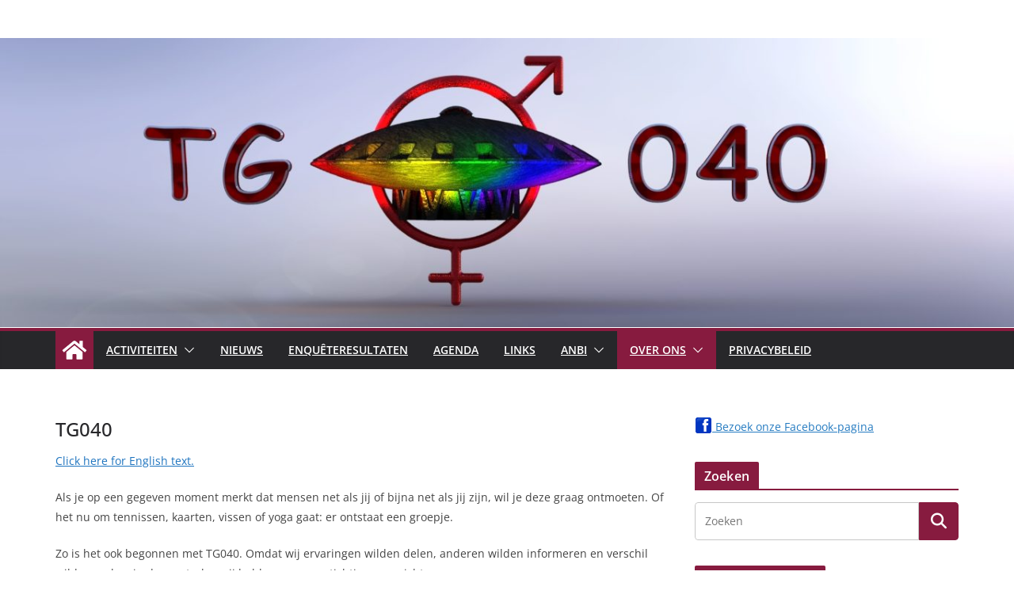

--- FILE ---
content_type: text/html; charset=utf-8
request_url: https://www.google.com/recaptcha/api2/anchor?ar=1&k=6LfJHn4UAAAAAGeK5mqlpSxZgK4WS1_e0Vdw1zNz&co=aHR0cHM6Ly93d3cudGcwNDAubmw6NDQz&hl=en&v=N67nZn4AqZkNcbeMu4prBgzg&size=compact&anchor-ms=20000&execute-ms=30000&cb=46nhf2uogkie
body_size: 49447
content:
<!DOCTYPE HTML><html dir="ltr" lang="en"><head><meta http-equiv="Content-Type" content="text/html; charset=UTF-8">
<meta http-equiv="X-UA-Compatible" content="IE=edge">
<title>reCAPTCHA</title>
<style type="text/css">
/* cyrillic-ext */
@font-face {
  font-family: 'Roboto';
  font-style: normal;
  font-weight: 400;
  font-stretch: 100%;
  src: url(//fonts.gstatic.com/s/roboto/v48/KFO7CnqEu92Fr1ME7kSn66aGLdTylUAMa3GUBHMdazTgWw.woff2) format('woff2');
  unicode-range: U+0460-052F, U+1C80-1C8A, U+20B4, U+2DE0-2DFF, U+A640-A69F, U+FE2E-FE2F;
}
/* cyrillic */
@font-face {
  font-family: 'Roboto';
  font-style: normal;
  font-weight: 400;
  font-stretch: 100%;
  src: url(//fonts.gstatic.com/s/roboto/v48/KFO7CnqEu92Fr1ME7kSn66aGLdTylUAMa3iUBHMdazTgWw.woff2) format('woff2');
  unicode-range: U+0301, U+0400-045F, U+0490-0491, U+04B0-04B1, U+2116;
}
/* greek-ext */
@font-face {
  font-family: 'Roboto';
  font-style: normal;
  font-weight: 400;
  font-stretch: 100%;
  src: url(//fonts.gstatic.com/s/roboto/v48/KFO7CnqEu92Fr1ME7kSn66aGLdTylUAMa3CUBHMdazTgWw.woff2) format('woff2');
  unicode-range: U+1F00-1FFF;
}
/* greek */
@font-face {
  font-family: 'Roboto';
  font-style: normal;
  font-weight: 400;
  font-stretch: 100%;
  src: url(//fonts.gstatic.com/s/roboto/v48/KFO7CnqEu92Fr1ME7kSn66aGLdTylUAMa3-UBHMdazTgWw.woff2) format('woff2');
  unicode-range: U+0370-0377, U+037A-037F, U+0384-038A, U+038C, U+038E-03A1, U+03A3-03FF;
}
/* math */
@font-face {
  font-family: 'Roboto';
  font-style: normal;
  font-weight: 400;
  font-stretch: 100%;
  src: url(//fonts.gstatic.com/s/roboto/v48/KFO7CnqEu92Fr1ME7kSn66aGLdTylUAMawCUBHMdazTgWw.woff2) format('woff2');
  unicode-range: U+0302-0303, U+0305, U+0307-0308, U+0310, U+0312, U+0315, U+031A, U+0326-0327, U+032C, U+032F-0330, U+0332-0333, U+0338, U+033A, U+0346, U+034D, U+0391-03A1, U+03A3-03A9, U+03B1-03C9, U+03D1, U+03D5-03D6, U+03F0-03F1, U+03F4-03F5, U+2016-2017, U+2034-2038, U+203C, U+2040, U+2043, U+2047, U+2050, U+2057, U+205F, U+2070-2071, U+2074-208E, U+2090-209C, U+20D0-20DC, U+20E1, U+20E5-20EF, U+2100-2112, U+2114-2115, U+2117-2121, U+2123-214F, U+2190, U+2192, U+2194-21AE, U+21B0-21E5, U+21F1-21F2, U+21F4-2211, U+2213-2214, U+2216-22FF, U+2308-230B, U+2310, U+2319, U+231C-2321, U+2336-237A, U+237C, U+2395, U+239B-23B7, U+23D0, U+23DC-23E1, U+2474-2475, U+25AF, U+25B3, U+25B7, U+25BD, U+25C1, U+25CA, U+25CC, U+25FB, U+266D-266F, U+27C0-27FF, U+2900-2AFF, U+2B0E-2B11, U+2B30-2B4C, U+2BFE, U+3030, U+FF5B, U+FF5D, U+1D400-1D7FF, U+1EE00-1EEFF;
}
/* symbols */
@font-face {
  font-family: 'Roboto';
  font-style: normal;
  font-weight: 400;
  font-stretch: 100%;
  src: url(//fonts.gstatic.com/s/roboto/v48/KFO7CnqEu92Fr1ME7kSn66aGLdTylUAMaxKUBHMdazTgWw.woff2) format('woff2');
  unicode-range: U+0001-000C, U+000E-001F, U+007F-009F, U+20DD-20E0, U+20E2-20E4, U+2150-218F, U+2190, U+2192, U+2194-2199, U+21AF, U+21E6-21F0, U+21F3, U+2218-2219, U+2299, U+22C4-22C6, U+2300-243F, U+2440-244A, U+2460-24FF, U+25A0-27BF, U+2800-28FF, U+2921-2922, U+2981, U+29BF, U+29EB, U+2B00-2BFF, U+4DC0-4DFF, U+FFF9-FFFB, U+10140-1018E, U+10190-1019C, U+101A0, U+101D0-101FD, U+102E0-102FB, U+10E60-10E7E, U+1D2C0-1D2D3, U+1D2E0-1D37F, U+1F000-1F0FF, U+1F100-1F1AD, U+1F1E6-1F1FF, U+1F30D-1F30F, U+1F315, U+1F31C, U+1F31E, U+1F320-1F32C, U+1F336, U+1F378, U+1F37D, U+1F382, U+1F393-1F39F, U+1F3A7-1F3A8, U+1F3AC-1F3AF, U+1F3C2, U+1F3C4-1F3C6, U+1F3CA-1F3CE, U+1F3D4-1F3E0, U+1F3ED, U+1F3F1-1F3F3, U+1F3F5-1F3F7, U+1F408, U+1F415, U+1F41F, U+1F426, U+1F43F, U+1F441-1F442, U+1F444, U+1F446-1F449, U+1F44C-1F44E, U+1F453, U+1F46A, U+1F47D, U+1F4A3, U+1F4B0, U+1F4B3, U+1F4B9, U+1F4BB, U+1F4BF, U+1F4C8-1F4CB, U+1F4D6, U+1F4DA, U+1F4DF, U+1F4E3-1F4E6, U+1F4EA-1F4ED, U+1F4F7, U+1F4F9-1F4FB, U+1F4FD-1F4FE, U+1F503, U+1F507-1F50B, U+1F50D, U+1F512-1F513, U+1F53E-1F54A, U+1F54F-1F5FA, U+1F610, U+1F650-1F67F, U+1F687, U+1F68D, U+1F691, U+1F694, U+1F698, U+1F6AD, U+1F6B2, U+1F6B9-1F6BA, U+1F6BC, U+1F6C6-1F6CF, U+1F6D3-1F6D7, U+1F6E0-1F6EA, U+1F6F0-1F6F3, U+1F6F7-1F6FC, U+1F700-1F7FF, U+1F800-1F80B, U+1F810-1F847, U+1F850-1F859, U+1F860-1F887, U+1F890-1F8AD, U+1F8B0-1F8BB, U+1F8C0-1F8C1, U+1F900-1F90B, U+1F93B, U+1F946, U+1F984, U+1F996, U+1F9E9, U+1FA00-1FA6F, U+1FA70-1FA7C, U+1FA80-1FA89, U+1FA8F-1FAC6, U+1FACE-1FADC, U+1FADF-1FAE9, U+1FAF0-1FAF8, U+1FB00-1FBFF;
}
/* vietnamese */
@font-face {
  font-family: 'Roboto';
  font-style: normal;
  font-weight: 400;
  font-stretch: 100%;
  src: url(//fonts.gstatic.com/s/roboto/v48/KFO7CnqEu92Fr1ME7kSn66aGLdTylUAMa3OUBHMdazTgWw.woff2) format('woff2');
  unicode-range: U+0102-0103, U+0110-0111, U+0128-0129, U+0168-0169, U+01A0-01A1, U+01AF-01B0, U+0300-0301, U+0303-0304, U+0308-0309, U+0323, U+0329, U+1EA0-1EF9, U+20AB;
}
/* latin-ext */
@font-face {
  font-family: 'Roboto';
  font-style: normal;
  font-weight: 400;
  font-stretch: 100%;
  src: url(//fonts.gstatic.com/s/roboto/v48/KFO7CnqEu92Fr1ME7kSn66aGLdTylUAMa3KUBHMdazTgWw.woff2) format('woff2');
  unicode-range: U+0100-02BA, U+02BD-02C5, U+02C7-02CC, U+02CE-02D7, U+02DD-02FF, U+0304, U+0308, U+0329, U+1D00-1DBF, U+1E00-1E9F, U+1EF2-1EFF, U+2020, U+20A0-20AB, U+20AD-20C0, U+2113, U+2C60-2C7F, U+A720-A7FF;
}
/* latin */
@font-face {
  font-family: 'Roboto';
  font-style: normal;
  font-weight: 400;
  font-stretch: 100%;
  src: url(//fonts.gstatic.com/s/roboto/v48/KFO7CnqEu92Fr1ME7kSn66aGLdTylUAMa3yUBHMdazQ.woff2) format('woff2');
  unicode-range: U+0000-00FF, U+0131, U+0152-0153, U+02BB-02BC, U+02C6, U+02DA, U+02DC, U+0304, U+0308, U+0329, U+2000-206F, U+20AC, U+2122, U+2191, U+2193, U+2212, U+2215, U+FEFF, U+FFFD;
}
/* cyrillic-ext */
@font-face {
  font-family: 'Roboto';
  font-style: normal;
  font-weight: 500;
  font-stretch: 100%;
  src: url(//fonts.gstatic.com/s/roboto/v48/KFO7CnqEu92Fr1ME7kSn66aGLdTylUAMa3GUBHMdazTgWw.woff2) format('woff2');
  unicode-range: U+0460-052F, U+1C80-1C8A, U+20B4, U+2DE0-2DFF, U+A640-A69F, U+FE2E-FE2F;
}
/* cyrillic */
@font-face {
  font-family: 'Roboto';
  font-style: normal;
  font-weight: 500;
  font-stretch: 100%;
  src: url(//fonts.gstatic.com/s/roboto/v48/KFO7CnqEu92Fr1ME7kSn66aGLdTylUAMa3iUBHMdazTgWw.woff2) format('woff2');
  unicode-range: U+0301, U+0400-045F, U+0490-0491, U+04B0-04B1, U+2116;
}
/* greek-ext */
@font-face {
  font-family: 'Roboto';
  font-style: normal;
  font-weight: 500;
  font-stretch: 100%;
  src: url(//fonts.gstatic.com/s/roboto/v48/KFO7CnqEu92Fr1ME7kSn66aGLdTylUAMa3CUBHMdazTgWw.woff2) format('woff2');
  unicode-range: U+1F00-1FFF;
}
/* greek */
@font-face {
  font-family: 'Roboto';
  font-style: normal;
  font-weight: 500;
  font-stretch: 100%;
  src: url(//fonts.gstatic.com/s/roboto/v48/KFO7CnqEu92Fr1ME7kSn66aGLdTylUAMa3-UBHMdazTgWw.woff2) format('woff2');
  unicode-range: U+0370-0377, U+037A-037F, U+0384-038A, U+038C, U+038E-03A1, U+03A3-03FF;
}
/* math */
@font-face {
  font-family: 'Roboto';
  font-style: normal;
  font-weight: 500;
  font-stretch: 100%;
  src: url(//fonts.gstatic.com/s/roboto/v48/KFO7CnqEu92Fr1ME7kSn66aGLdTylUAMawCUBHMdazTgWw.woff2) format('woff2');
  unicode-range: U+0302-0303, U+0305, U+0307-0308, U+0310, U+0312, U+0315, U+031A, U+0326-0327, U+032C, U+032F-0330, U+0332-0333, U+0338, U+033A, U+0346, U+034D, U+0391-03A1, U+03A3-03A9, U+03B1-03C9, U+03D1, U+03D5-03D6, U+03F0-03F1, U+03F4-03F5, U+2016-2017, U+2034-2038, U+203C, U+2040, U+2043, U+2047, U+2050, U+2057, U+205F, U+2070-2071, U+2074-208E, U+2090-209C, U+20D0-20DC, U+20E1, U+20E5-20EF, U+2100-2112, U+2114-2115, U+2117-2121, U+2123-214F, U+2190, U+2192, U+2194-21AE, U+21B0-21E5, U+21F1-21F2, U+21F4-2211, U+2213-2214, U+2216-22FF, U+2308-230B, U+2310, U+2319, U+231C-2321, U+2336-237A, U+237C, U+2395, U+239B-23B7, U+23D0, U+23DC-23E1, U+2474-2475, U+25AF, U+25B3, U+25B7, U+25BD, U+25C1, U+25CA, U+25CC, U+25FB, U+266D-266F, U+27C0-27FF, U+2900-2AFF, U+2B0E-2B11, U+2B30-2B4C, U+2BFE, U+3030, U+FF5B, U+FF5D, U+1D400-1D7FF, U+1EE00-1EEFF;
}
/* symbols */
@font-face {
  font-family: 'Roboto';
  font-style: normal;
  font-weight: 500;
  font-stretch: 100%;
  src: url(//fonts.gstatic.com/s/roboto/v48/KFO7CnqEu92Fr1ME7kSn66aGLdTylUAMaxKUBHMdazTgWw.woff2) format('woff2');
  unicode-range: U+0001-000C, U+000E-001F, U+007F-009F, U+20DD-20E0, U+20E2-20E4, U+2150-218F, U+2190, U+2192, U+2194-2199, U+21AF, U+21E6-21F0, U+21F3, U+2218-2219, U+2299, U+22C4-22C6, U+2300-243F, U+2440-244A, U+2460-24FF, U+25A0-27BF, U+2800-28FF, U+2921-2922, U+2981, U+29BF, U+29EB, U+2B00-2BFF, U+4DC0-4DFF, U+FFF9-FFFB, U+10140-1018E, U+10190-1019C, U+101A0, U+101D0-101FD, U+102E0-102FB, U+10E60-10E7E, U+1D2C0-1D2D3, U+1D2E0-1D37F, U+1F000-1F0FF, U+1F100-1F1AD, U+1F1E6-1F1FF, U+1F30D-1F30F, U+1F315, U+1F31C, U+1F31E, U+1F320-1F32C, U+1F336, U+1F378, U+1F37D, U+1F382, U+1F393-1F39F, U+1F3A7-1F3A8, U+1F3AC-1F3AF, U+1F3C2, U+1F3C4-1F3C6, U+1F3CA-1F3CE, U+1F3D4-1F3E0, U+1F3ED, U+1F3F1-1F3F3, U+1F3F5-1F3F7, U+1F408, U+1F415, U+1F41F, U+1F426, U+1F43F, U+1F441-1F442, U+1F444, U+1F446-1F449, U+1F44C-1F44E, U+1F453, U+1F46A, U+1F47D, U+1F4A3, U+1F4B0, U+1F4B3, U+1F4B9, U+1F4BB, U+1F4BF, U+1F4C8-1F4CB, U+1F4D6, U+1F4DA, U+1F4DF, U+1F4E3-1F4E6, U+1F4EA-1F4ED, U+1F4F7, U+1F4F9-1F4FB, U+1F4FD-1F4FE, U+1F503, U+1F507-1F50B, U+1F50D, U+1F512-1F513, U+1F53E-1F54A, U+1F54F-1F5FA, U+1F610, U+1F650-1F67F, U+1F687, U+1F68D, U+1F691, U+1F694, U+1F698, U+1F6AD, U+1F6B2, U+1F6B9-1F6BA, U+1F6BC, U+1F6C6-1F6CF, U+1F6D3-1F6D7, U+1F6E0-1F6EA, U+1F6F0-1F6F3, U+1F6F7-1F6FC, U+1F700-1F7FF, U+1F800-1F80B, U+1F810-1F847, U+1F850-1F859, U+1F860-1F887, U+1F890-1F8AD, U+1F8B0-1F8BB, U+1F8C0-1F8C1, U+1F900-1F90B, U+1F93B, U+1F946, U+1F984, U+1F996, U+1F9E9, U+1FA00-1FA6F, U+1FA70-1FA7C, U+1FA80-1FA89, U+1FA8F-1FAC6, U+1FACE-1FADC, U+1FADF-1FAE9, U+1FAF0-1FAF8, U+1FB00-1FBFF;
}
/* vietnamese */
@font-face {
  font-family: 'Roboto';
  font-style: normal;
  font-weight: 500;
  font-stretch: 100%;
  src: url(//fonts.gstatic.com/s/roboto/v48/KFO7CnqEu92Fr1ME7kSn66aGLdTylUAMa3OUBHMdazTgWw.woff2) format('woff2');
  unicode-range: U+0102-0103, U+0110-0111, U+0128-0129, U+0168-0169, U+01A0-01A1, U+01AF-01B0, U+0300-0301, U+0303-0304, U+0308-0309, U+0323, U+0329, U+1EA0-1EF9, U+20AB;
}
/* latin-ext */
@font-face {
  font-family: 'Roboto';
  font-style: normal;
  font-weight: 500;
  font-stretch: 100%;
  src: url(//fonts.gstatic.com/s/roboto/v48/KFO7CnqEu92Fr1ME7kSn66aGLdTylUAMa3KUBHMdazTgWw.woff2) format('woff2');
  unicode-range: U+0100-02BA, U+02BD-02C5, U+02C7-02CC, U+02CE-02D7, U+02DD-02FF, U+0304, U+0308, U+0329, U+1D00-1DBF, U+1E00-1E9F, U+1EF2-1EFF, U+2020, U+20A0-20AB, U+20AD-20C0, U+2113, U+2C60-2C7F, U+A720-A7FF;
}
/* latin */
@font-face {
  font-family: 'Roboto';
  font-style: normal;
  font-weight: 500;
  font-stretch: 100%;
  src: url(//fonts.gstatic.com/s/roboto/v48/KFO7CnqEu92Fr1ME7kSn66aGLdTylUAMa3yUBHMdazQ.woff2) format('woff2');
  unicode-range: U+0000-00FF, U+0131, U+0152-0153, U+02BB-02BC, U+02C6, U+02DA, U+02DC, U+0304, U+0308, U+0329, U+2000-206F, U+20AC, U+2122, U+2191, U+2193, U+2212, U+2215, U+FEFF, U+FFFD;
}
/* cyrillic-ext */
@font-face {
  font-family: 'Roboto';
  font-style: normal;
  font-weight: 900;
  font-stretch: 100%;
  src: url(//fonts.gstatic.com/s/roboto/v48/KFO7CnqEu92Fr1ME7kSn66aGLdTylUAMa3GUBHMdazTgWw.woff2) format('woff2');
  unicode-range: U+0460-052F, U+1C80-1C8A, U+20B4, U+2DE0-2DFF, U+A640-A69F, U+FE2E-FE2F;
}
/* cyrillic */
@font-face {
  font-family: 'Roboto';
  font-style: normal;
  font-weight: 900;
  font-stretch: 100%;
  src: url(//fonts.gstatic.com/s/roboto/v48/KFO7CnqEu92Fr1ME7kSn66aGLdTylUAMa3iUBHMdazTgWw.woff2) format('woff2');
  unicode-range: U+0301, U+0400-045F, U+0490-0491, U+04B0-04B1, U+2116;
}
/* greek-ext */
@font-face {
  font-family: 'Roboto';
  font-style: normal;
  font-weight: 900;
  font-stretch: 100%;
  src: url(//fonts.gstatic.com/s/roboto/v48/KFO7CnqEu92Fr1ME7kSn66aGLdTylUAMa3CUBHMdazTgWw.woff2) format('woff2');
  unicode-range: U+1F00-1FFF;
}
/* greek */
@font-face {
  font-family: 'Roboto';
  font-style: normal;
  font-weight: 900;
  font-stretch: 100%;
  src: url(//fonts.gstatic.com/s/roboto/v48/KFO7CnqEu92Fr1ME7kSn66aGLdTylUAMa3-UBHMdazTgWw.woff2) format('woff2');
  unicode-range: U+0370-0377, U+037A-037F, U+0384-038A, U+038C, U+038E-03A1, U+03A3-03FF;
}
/* math */
@font-face {
  font-family: 'Roboto';
  font-style: normal;
  font-weight: 900;
  font-stretch: 100%;
  src: url(//fonts.gstatic.com/s/roboto/v48/KFO7CnqEu92Fr1ME7kSn66aGLdTylUAMawCUBHMdazTgWw.woff2) format('woff2');
  unicode-range: U+0302-0303, U+0305, U+0307-0308, U+0310, U+0312, U+0315, U+031A, U+0326-0327, U+032C, U+032F-0330, U+0332-0333, U+0338, U+033A, U+0346, U+034D, U+0391-03A1, U+03A3-03A9, U+03B1-03C9, U+03D1, U+03D5-03D6, U+03F0-03F1, U+03F4-03F5, U+2016-2017, U+2034-2038, U+203C, U+2040, U+2043, U+2047, U+2050, U+2057, U+205F, U+2070-2071, U+2074-208E, U+2090-209C, U+20D0-20DC, U+20E1, U+20E5-20EF, U+2100-2112, U+2114-2115, U+2117-2121, U+2123-214F, U+2190, U+2192, U+2194-21AE, U+21B0-21E5, U+21F1-21F2, U+21F4-2211, U+2213-2214, U+2216-22FF, U+2308-230B, U+2310, U+2319, U+231C-2321, U+2336-237A, U+237C, U+2395, U+239B-23B7, U+23D0, U+23DC-23E1, U+2474-2475, U+25AF, U+25B3, U+25B7, U+25BD, U+25C1, U+25CA, U+25CC, U+25FB, U+266D-266F, U+27C0-27FF, U+2900-2AFF, U+2B0E-2B11, U+2B30-2B4C, U+2BFE, U+3030, U+FF5B, U+FF5D, U+1D400-1D7FF, U+1EE00-1EEFF;
}
/* symbols */
@font-face {
  font-family: 'Roboto';
  font-style: normal;
  font-weight: 900;
  font-stretch: 100%;
  src: url(//fonts.gstatic.com/s/roboto/v48/KFO7CnqEu92Fr1ME7kSn66aGLdTylUAMaxKUBHMdazTgWw.woff2) format('woff2');
  unicode-range: U+0001-000C, U+000E-001F, U+007F-009F, U+20DD-20E0, U+20E2-20E4, U+2150-218F, U+2190, U+2192, U+2194-2199, U+21AF, U+21E6-21F0, U+21F3, U+2218-2219, U+2299, U+22C4-22C6, U+2300-243F, U+2440-244A, U+2460-24FF, U+25A0-27BF, U+2800-28FF, U+2921-2922, U+2981, U+29BF, U+29EB, U+2B00-2BFF, U+4DC0-4DFF, U+FFF9-FFFB, U+10140-1018E, U+10190-1019C, U+101A0, U+101D0-101FD, U+102E0-102FB, U+10E60-10E7E, U+1D2C0-1D2D3, U+1D2E0-1D37F, U+1F000-1F0FF, U+1F100-1F1AD, U+1F1E6-1F1FF, U+1F30D-1F30F, U+1F315, U+1F31C, U+1F31E, U+1F320-1F32C, U+1F336, U+1F378, U+1F37D, U+1F382, U+1F393-1F39F, U+1F3A7-1F3A8, U+1F3AC-1F3AF, U+1F3C2, U+1F3C4-1F3C6, U+1F3CA-1F3CE, U+1F3D4-1F3E0, U+1F3ED, U+1F3F1-1F3F3, U+1F3F5-1F3F7, U+1F408, U+1F415, U+1F41F, U+1F426, U+1F43F, U+1F441-1F442, U+1F444, U+1F446-1F449, U+1F44C-1F44E, U+1F453, U+1F46A, U+1F47D, U+1F4A3, U+1F4B0, U+1F4B3, U+1F4B9, U+1F4BB, U+1F4BF, U+1F4C8-1F4CB, U+1F4D6, U+1F4DA, U+1F4DF, U+1F4E3-1F4E6, U+1F4EA-1F4ED, U+1F4F7, U+1F4F9-1F4FB, U+1F4FD-1F4FE, U+1F503, U+1F507-1F50B, U+1F50D, U+1F512-1F513, U+1F53E-1F54A, U+1F54F-1F5FA, U+1F610, U+1F650-1F67F, U+1F687, U+1F68D, U+1F691, U+1F694, U+1F698, U+1F6AD, U+1F6B2, U+1F6B9-1F6BA, U+1F6BC, U+1F6C6-1F6CF, U+1F6D3-1F6D7, U+1F6E0-1F6EA, U+1F6F0-1F6F3, U+1F6F7-1F6FC, U+1F700-1F7FF, U+1F800-1F80B, U+1F810-1F847, U+1F850-1F859, U+1F860-1F887, U+1F890-1F8AD, U+1F8B0-1F8BB, U+1F8C0-1F8C1, U+1F900-1F90B, U+1F93B, U+1F946, U+1F984, U+1F996, U+1F9E9, U+1FA00-1FA6F, U+1FA70-1FA7C, U+1FA80-1FA89, U+1FA8F-1FAC6, U+1FACE-1FADC, U+1FADF-1FAE9, U+1FAF0-1FAF8, U+1FB00-1FBFF;
}
/* vietnamese */
@font-face {
  font-family: 'Roboto';
  font-style: normal;
  font-weight: 900;
  font-stretch: 100%;
  src: url(//fonts.gstatic.com/s/roboto/v48/KFO7CnqEu92Fr1ME7kSn66aGLdTylUAMa3OUBHMdazTgWw.woff2) format('woff2');
  unicode-range: U+0102-0103, U+0110-0111, U+0128-0129, U+0168-0169, U+01A0-01A1, U+01AF-01B0, U+0300-0301, U+0303-0304, U+0308-0309, U+0323, U+0329, U+1EA0-1EF9, U+20AB;
}
/* latin-ext */
@font-face {
  font-family: 'Roboto';
  font-style: normal;
  font-weight: 900;
  font-stretch: 100%;
  src: url(//fonts.gstatic.com/s/roboto/v48/KFO7CnqEu92Fr1ME7kSn66aGLdTylUAMa3KUBHMdazTgWw.woff2) format('woff2');
  unicode-range: U+0100-02BA, U+02BD-02C5, U+02C7-02CC, U+02CE-02D7, U+02DD-02FF, U+0304, U+0308, U+0329, U+1D00-1DBF, U+1E00-1E9F, U+1EF2-1EFF, U+2020, U+20A0-20AB, U+20AD-20C0, U+2113, U+2C60-2C7F, U+A720-A7FF;
}
/* latin */
@font-face {
  font-family: 'Roboto';
  font-style: normal;
  font-weight: 900;
  font-stretch: 100%;
  src: url(//fonts.gstatic.com/s/roboto/v48/KFO7CnqEu92Fr1ME7kSn66aGLdTylUAMa3yUBHMdazQ.woff2) format('woff2');
  unicode-range: U+0000-00FF, U+0131, U+0152-0153, U+02BB-02BC, U+02C6, U+02DA, U+02DC, U+0304, U+0308, U+0329, U+2000-206F, U+20AC, U+2122, U+2191, U+2193, U+2212, U+2215, U+FEFF, U+FFFD;
}

</style>
<link rel="stylesheet" type="text/css" href="https://www.gstatic.com/recaptcha/releases/N67nZn4AqZkNcbeMu4prBgzg/styles__ltr.css">
<script nonce="inUrWZRPNzQNiwFZ4TUowA" type="text/javascript">window['__recaptcha_api'] = 'https://www.google.com/recaptcha/api2/';</script>
<script type="text/javascript" src="https://www.gstatic.com/recaptcha/releases/N67nZn4AqZkNcbeMu4prBgzg/recaptcha__en.js" nonce="inUrWZRPNzQNiwFZ4TUowA">
      
    </script></head>
<body><div id="rc-anchor-alert" class="rc-anchor-alert"></div>
<input type="hidden" id="recaptcha-token" value="[base64]">
<script type="text/javascript" nonce="inUrWZRPNzQNiwFZ4TUowA">
      recaptcha.anchor.Main.init("[\x22ainput\x22,[\x22bgdata\x22,\x22\x22,\[base64]/[base64]/[base64]/[base64]/[base64]/[base64]/KGcoTywyNTMsTy5PKSxVRyhPLEMpKTpnKE8sMjUzLEMpLE8pKSxsKSksTykpfSxieT1mdW5jdGlvbihDLE8sdSxsKXtmb3IobD0odT1SKEMpLDApO08+MDtPLS0pbD1sPDw4fFooQyk7ZyhDLHUsbCl9LFVHPWZ1bmN0aW9uKEMsTyl7Qy5pLmxlbmd0aD4xMDQ/[base64]/[base64]/[base64]/[base64]/[base64]/[base64]/[base64]\\u003d\x22,\[base64]\\u003d\x22,\[base64]/Dn3jDmcO+Y8KCBn8aw5vCtcOYA1EzY8KUXCkWwokKwroJwqktSsO0KkDCscKtw5sEVsKvZTdgw6EHwrPCvxNyR8OgA3TChcKdOmrCj8OQHCZpwqFEw4U0Y8K5w7nCpsO3LMO+czcLw4PDncOBw70oHMKUwp4qw5/DsC5AdsODexXDpMOxfS/DnHfCpXjCscKpwrfCgMKjEDDChcO1OwcXwr88AwFlw6EJR0/CnxDDoDgxO8OqWcKVw6DDu2/DqcOcw6jDikbDoXrDmEbCtcKUw5Zww6wSKVofGMKVwpfCvxTCocOMwovCpChOEUBdVTTDo01Iw5bDjTp+wpNOE0TCiMKWw4zDhcOuaVHCuAPClsKLDsO8GHU0wqrDjMOAwpzCvHwwHcO6FsOkwoXClF/CniXDpV/ClSLCmxdCEMK1EGFmNzsKwopMXMOSw7cpQMKLcxsYTnLDjiPCoMKiISDCmBQRDMKlNWHDocODNWbDlcOtUcOPChY+w6fDnsOsZT/CssOeb03Dq28lwpNtwo5zwpQ5wrozwp8UX2zDs0nDpsOTCRoGIBDCicK2wqk4C13CrcOrVgPCqTnDucKqM8KzHsKqGMOJw5FgwrvDs13CjAzDuDoxw6rCpcKaQxxiw75wesODR8Omw6J/EsOGJ097UHNNwq8uCwvCtBDCoMOmSl3Du8OxwrjDvMKaJzUiwrjCnMOrw4PCqVfChj8QbhdHPsKkDcODMcOrRMKywoQRwpvCkcOtIsKwah3DnRcpwq45acKOwpzDssK0wrUwwpN5NG7CuVzCuDrDrWPCjx9BwrsZHTc4CmVow7Q/RsKCwrXDql3Ct8ORNHrDiAzCtxPCk3VWck81eykhw59GE8KwSMOPw55VU0vCs8OZw57DtQXCuMOsdRtBKh3Dv8KfwqIEw6Q+wqrDknlDcMKeDcKWUF3CrHoJwrLDjsO+wpMRwqdKXMOZw45Jw7okwoEVc8Khw6/DqMKULMOpBVvCmChqwr3CgADDocKuw4MJEMKww7DCgQEMHETDoR1mDUDDoF91w5fCosOxw6xrfTUKDsOIwrrDmcOEYcKZw55awp8Sf8O8wpkJUMK4N3YlJVBFwpPCv8Ouwr/[base64]/DilPDm0ZZwpkYGF/ChErCuMOMwpxzQ0TDpsKCwoDCtcO/w7UVfMOFTzHChsODSTZRw4slZQdAbsOoN8KnGErDvzIcdk/Cu35Lw4V3Z1LDrsOLHMOOwq/Dr0PCosOVw7PCr8KaKh0QwpDCvMKAwqh9wqMsVsK7IMOfWsOMw5BYwoHDjSbCn8KzMhXCsU7CisKPR0fCmMKyc8OGw6TCkcOYwocYwr92S1jDgsOKJw0ewojCpw7Cl0HDpgU+SRlnwoPDjmEUFU7Dv2TDqsOgUx1yw7JLQwExX8KLZMOxC2/[base64]/DksOzTcO1KyvCh8KLejLCqsOfw4JawrDDicOawqIJaSXCncK1E2I2w7jDjjxOw4/DgwUBcHMHw4hQwrZodcO0HyrDlnrDqcOCwrrCoilKw7zDqsKtw4jCkMOIWMOHd1TCk8Kswr7ClcOuw4hqwpLCpx0uXmNRw7DDj8KSLCM6PsKaw5ZuXnzChMOsOkHCrG9pwrEdwphOw6RjLhgYw6/[base64]/DhyHDscO5YsKlwqDCicOnK8O+ExHDjSQUQ8OnY2jDicOgEMKKSsK+wpzDn8Kbwp1Tw4fCrkTDhSl/ei1ZVkrDkF7CucOaQcOuw5zCicKhwqDCgcOXwpxXBnc9BzAEbVIFYcO6wo/Cog/Dmwlgwrl+w5HDqMKxw6Q7w77CjcKIeygmw4gTRcKQWwXDsMOgW8KQWRwRw6/DuQHCrMKQSUJoB8KTwrLClD4gwoDDksOHw69uw6XCgj53PMKJaMOqQWfDjsO2c3JzwrsbcMOpCWXDult6w6AYwoQnw5IEajLDqhXChnHDrBTDv2rDg8KRPCZyKSA/wqbDlUc1w7/[base64]/[base64]/CtUZmwoF2MVvCqsOedMOvwpBpw5LDkBZXw7tcw7fDuAfDq2HCqsOewo10D8K4I8K7L1XCs8K6TMKYw4dHw77ClipqwqgnKDnDkRQlw78KOQEZaVrClcKfwo7DusKZWAdDwoDCjkU+R8K3Fk5Dw51qw5bDjWLCtx/[base64]/Ch8Kew6kWwo3CmMKcwqQfwqg5w6J4EsKrw5U0BsK7wooWWnfDryoTHjrCvgbDkxgEwqzCkQjDu8OJw5/CmDVNS8KuTjAccMOaBsOBwonDr8KAw4Qyw5HCnMOTenXDh3V9worDpEpZWsOlwoRYwozDqgPCvWEBa2c4w73DnMO8w7JAwoIOw4bDr8KdHA/DjMKywqU4wpMvK8OebFDCtcOewqTCjMOzwoTDokogw5DDrjYawrY0dDzCocKyMBR/BSZnHMKbTMOGJzcjOcK7w6vDmklwwrF5BUjDlEpHw6DCqEvDkMKGNzh8w7rCm2V8wqfCoglnfXzDmDjCqTbCm8Ofwq7DrsO/[base64]/[base64]/[base64]/DgMOGwooYw6NeUcOkw7FoGsO5X8Orwp7DpGguwp/[base64]/CkHQ0w6g3LsORwqsvwrd2ZmFzLQgewrsiBcKow53DkQ8RfDjCvcOgbADCpMKuw7kRPRhBFkvCiUbCrMKNwofDo8KPDMKxw6gLw73DkcK3AcOObMOCIEBiw5sANsKDwp5Lw4XDjHfCicKcH8K7wojCnELDskDCkMKpTlFnwpssUwrCukrDmTTCq8KUVjBxwr/CuUnDt8O7w5vDmMK/AQ4jUsONwrTCryPDk8KLAyNywq4Zwp/DtULDthxlBsK6w7/Ds8O7ZnXDvsKSWhLDtMONSQTCisOsb2zCtG0aLsKtb8OlwoPCjsKpw4fCkWnDusOew5xoUMO5wq4vwoPDiWPCoX/[base64]/PMOSwqwhwobDqsKrwr98AcK5wpBeCsO0wpQaGiVGwpwkw7zCvsOdL8KdwpLDt8OUwr3CpcOhVBwISCjCnGdXOMOSwrrDoijDkyjDuF7CtsOxwosJIy/DglLDrcKnTMOHw5h0w4s2w6bCrcOZw5U0AhrCjRJMKiIHw5XDnMK4CsO3wrnCrDtnw7EJAgrDr8O7X8O9NsKiYcKRw5nCmXdzw4rClcK1wrpVwpDDuhrCrMKNM8OdwrlTwqbCjXTCmkJmXBHCncKSwoJOVB/Cv2XDk8O4X0fDq3sQFBjDiw3Dk8Oiw7c/fxNEL8O0w4bDo0pdwqjCusKjw7UDwo1Dw4UVwroebsKFwpPCssO+w6MnOCFBfsOLfknCjcKYMMOuw4oSw6lQw4Z2QAkXwrDCn8KXw7nDv192w7kmwpl+w4IhwpLCvB3CgiHDm8KzZwvCrMONQnPCl8OsH3bDqsOATCRwP1xAwqvCuzlDwpUYw59pw58ww4dwcA/CoH4EV8Olw4zCoMOTSsKtXDbDnn4rw58CwrXCscO6RxpcwpbDrsKeJnDDscOWw7XCtEDDqsKPw5smbcKOw61lVSbDqsK7wrLDuBnCrQzDvcOJUXvCosOSf0TDoMKxw6V/woTCjAlnwrDDs3jDjyvCncOyw4HDkSgMw4rDvcOOwpfDty/CnsKVw5jCn8OOXcKVYC9RXsOtfmRjbHQ/w4hRw4LDli3CtmHDusOoSA/Co07DjcOMMsKPw4/Ci8OVw7ZRw7DDiFnDt3l1TDoZw53DtEPDr8ONw4vCmMKwWsOIwqUoAg5gwqEIJRh/ShwKOsO8HE7DvcOIT1MbwrQ0wojDhcOXfsKUVBTCsQZew6slDH7ClV0ZYMO4woLDok/Cnn1VVMKkciVOwr/DjmwZwoc0UMKSw7zCgcO1AcKDw4PCgWHDkUV2w5xAwovDpMO7wqlkNsKOw7jDr8KSw4AQLcKpEMOXcUbCsBPChcKqw5hrZ8O6MMKbw6sMb8Kkw6vCkx0AwrjDkwfDpzwFCAdywp43TsK6w7rDvnbCjcK/[base64]/[base64]/CpQrCt8OtwrjCtsKmNsOsw5ljAcKuw64dw7N7EsOSETDDiQMhwoHCv8KBw6zDqG3CkFbCkUgZMcOsOcKJCBfDh8OIw453wr89Vy3CoA3Cs8K3wq3CqcKHwqTDkcKewrPChn/DuzwYIDbCvS01w7/DiMOuLFEwFy9Dw4XCtsOiw4YzQ8OuTMOpFXsBwo/Do8OxwpnCksKlYQDChcKpw5tYw7fCsgI3A8KHw5ZdCAXDlcOCCMOiGn3DnWEgbEwXfsO+b8OYwqRZDsO4wq/CszZvw77CjMOTw5PDpsKgwprDqMOXKMKzBcKkw7lyXcKIw6hSBcOMw7fCi8KCWMOtwqU2GMKywpFBwprCt8KPDMOrGXXDtSUDW8KHw4kxwpZtw615w7dXwq/[base64]/CpsOMfFLCompMwrjDu8K6cSfDhMKDwqwgwrULHsKkMcK1V2zChGzCphAnw7hmTVnCo8Kvw5HCs8Oxw5zCi8ObwoUFwpxhw4TCksKDwpvCjcObw4Uvwp/CtT7CgnRUw6jDtMKFw57DrMOdwqLDpMKYJ2rCkMK3dAkmDsKuI8KMWRTCuMKlw4ZFw53ClcOzwo7DsAd7EcK+IMKxwqrCtcO5PQrCjixfw6rDmcKdwqrDg8Kuwqwiw5k2woXDh8KRw4/DrcKoF8KbGj/DlMKCPsKNT07DisK/Hn3Ch8OEWmLCgcKlfcOWbcOOwo8Cw5EVwrk2wpLDoDPDhsOqVsKvw6rDpQrDgFkDCgXCh3oQaC/DpznCim3DrTPDnsK9w7JUw5/[base64]/Cj8KRw48Zw54xwpQaWcKwwqk2fFTDuH5Hw5MEwqzDmMKcIgssSMOgOR7DpXrCuzxiLRUXwo15wp3CjBnDojPDj3twwo3Cr2zDnWJww4QgwrXCrwPDmcKSw5U/[base64]/RTlXOsK2wqYGfSPDi8KWKMOaegTCi03CtDLCo8Kjw5XCnirCqMK7w7nDqsK9TMOBZ8K3FHHCkj0OMsK3wpPDgMKsw4XCm8K1wrt9wrIvw7vDisKxZcKHwp/CgFbCmcKHYkjDpMOHwr1ZGgXCvcK4DsOXBcKVw5vCn8KlfDvCjFHDvMKjwok/wohLw7Njcm85JgVQw4HClBPDij05SG8KwpBwYA4nBMO8OH1yw54qEjgwwqshRcKcccKEeCTDiX3Dp8KWw6PDthjCmsOuPTYjHmHCtMKUw7HDtcKEesOJPsKNw6XCqUDDlMKjOVbCqsKAIcO3wqjDssOYTB7CtA/DvF/DiMOxRcOoSsOsQ8KuwqclF8OPwovDksO3RwvCojItwo/CqVUHwq5Fw4/DhcKww5ElCcOOwrfDhkDDknnDlMKRaGQgf8ORw6zCqMKQF3Raw7/ChsKQwplWHMO9w6zCokVTw6/DqT86wqjDnxk2wqgIK8K4wqovw5hqVsORamfCvHRuecKewqfCucOOw6/Di8Ogw6p/[base64]/Cq8KRwqUzwpkZZcK0wqfCuj84BWk6wpJjQsOcwobCn8KNw6t/wqHDqsOvbsOWwq3ClMOeSEvDj8KGwqA0w4M3w455Q0kYw61DYXAOCMK8dm/DgFYmV2JawovDo8OBX8ONYsO6w5sdw4Zaw6TCmsK6wpPCtcOTIR7DgQnDgA1kJDfCnsOnw6hkTDEJw7HClHECwrLClcKZc8KFwqAqw5BvwqQOw4gKwp/DrxTDoVPDokzDkF/Cr0huJ8OfIcK1XH3DtBvDvA4NMcK0wpTDgcKow5IdN8O8CcOtw6bCrcKeMBbDrcObwqJow49kw4/Dr8OjU0HDlMO6FcOdw6TCosK/[base64]/LcKDEMOZQX8PZFIQw6VEw4TCnXYYZ8KDOVgvwpJzJUbCizvDqsOpwrYSw6PCqsKwwqrCoEzDpnJmwpcLXsKuw5oUw73Ch8OJSMOXwqbCpjhYw5ksGMK0w7A+SnY+w5bDhMKiX8Oaw5JBHSTClcOke8Orw53CrMO/w6xxI8OhwpbCk8KKX8KBWgrDhMOwwqrCpT/DsRPCs8K5wobCu8OwV8OcwpTCh8OQQXDCtnvCohbDh8Ouw59Hwp/[base64]/CoMO0wrHDl33DssOowqgVI8O4aCJiMQ17w4nDjlnDnsO5HsOEwpQPw5JywrEbcyDCnm9PDlBNYVfClQjDvMOwwqJ/wrTCucODXMKEw7J3w4/Ds3PDjA3CigpxRCFcO8KjLjdWw7fCk3xzb8O5w71THF3DmWcSw7sCw5Y0CGDCsmIcw4TDjMKwwqRbKcOVw48mehHDnwpmfgJcwrvDscKLbFUhwozDvcKzwoDCh8OnCsKLw5XDkMOKw49dw7bCsMOYw7wZwrHCncOUw7vDnjxHw4LCsRbDj8KJMlrCgz/[base64]/DksKvwqLDv09fw5MFw7d8woBdwqLDlgjDngVSw4zDlDjDnMOpXgEIw7tww55DwqUgFcKKwpgXA8OowrDCvsK3A8O4UiBGw7fCtcKbOz5TAm7DucKuw5PCgBbDhBzCqsKHHzbDjsKRw7XCqwgcRsOJwqorbHIJI8K/wp7DkjLDonYXwpFkXcKCQB5CwrjDmsO/bXoWbyHDhMKzQlPCpSLDl8KfRcOWcToiwppueMOfwonCiTQ9fcOSacK+EGrClMOVwq9aw4nDq0LDosK7wogYTS8Zw4XCtsKbwr0rw783PsOabTQyw53Do8OMYVrDlhDDpBtZasOlw6B2K8K+dlB/w7TDgiAxF8KQccOww6TDksOmDcOtwqTCm0nDv8O2IjVbLg82CXbDjTPCtMKmIMKaWcO/Tj7Cq3t2YhZmNcObw7oTw4vDjxJLJE54GcOzwqNeXUkaVjBAw6FSwq4PMWF/KsKNw59Nwo8ZbV0zIXhfABrCnsKRG30Lwq3CiMKWKcKcKnLDhUPCjzgfbyzCucKMdMK/[base64]/[base64]/[base64]/Ch8Kewo8/[base64]/ZSfCg0nCmEQ/wo9ZS8KbJ8KZGEzDm8KkwpkIwoZYdWzCvUHDvsO/[base64]/[base64]/[base64]/[base64]/DgDDhcOOwqkQE8KJDMOqNUDDs8Kmw6k4L09TYwXChznDhsKlAB3DnH5Nw4rChhrDgQ3Dr8KVKE/DukrCtsOfVWFDwq07w70VfMOXQH5Jw6/ClVLCssKnNX/[base64]/DvSM6w7/DgsOgK8OYw5Ygw6nDp2nDnjzDn3/[base64]/CmhHDmMOuL8OnwqDDj8KFXDTDiEXDhg9rwpLCtMO8A8O4TDVgTnPCv8KiI8KGK8KXUkfChMK/E8KZWxvDtifDkMOBEMOkwqZsw5PCjsOTw7PDjD8pPX3DiVJqwqjClsKbR8KBwqbDlQzCtcKgwrzDoMKdB2HDksOqIhdgwos7XiHCn8OrwrnDuMKKD3ZXw5kPw4TDq15Ww70QdXnCiiJEwp/DmVDDhS7DtMKyWRLDsMOewoPDn8K9w7EObxAUw6MjMcOvY8O2LGzCn8KFwovChsOnNMOKwpwrLcO+woLCgsOrw7IzA8KGUcOEDDHCvcKUwpowwo4AwrXCnmDDicOEwrbCmFXDtMO2wozCoMOBP8O+V3Z6w7HCn04bfsKXw4/DksK3w67CocKPfcOyw73DgMK8VMOVwpzDkcOkwo7DsVUkCWcsw5nDrBnCnVIWw4Q9KChfwqEoUsO9wpdywr/Cl8KvNcKFPnhDRlzCpsOQHANwfMKRwoxtD8ORw4XDjlQ7fMKqIMO2w5nDmRnCpsOFw797IcOnw7XDpipdworCtMO1wqk+WgBddMOeeCPCk1ICwoElw6rCgx/Chw3DksKDw4oPwrXDgWvCi8Kww6nCmyPDpsK9RsOcw7QhA1rCrsKtcR4pwphnw5LDnMKxw6LDucOvN8K8wphvRT3DhsO2csKlf8KpbcO0wqTCgBPCocKzw5LCiQtPN0s/w51AfwnCjMO3HHZpEGxHw64Ew5XCkMOnNBLCnsOuGUzDj8Oww7bCrwvCgsK3bMKUUMK2wp9MwokYw7DDtT/DoH7CqMKMwqVcX2pHPsKKwobDln3Dk8KzCRLDvHU2wp/CvsOJwpAvwpzCq8OBwoPCkwjDilZkTm3CrTg5KcKjS8OGwrk0aMKLVMOPOUcpw53CisOjfj3CpMK+wpoJf1/DuMOKw4BVwocPM8OQD8K8AxDDjXlyKMKnw4XDiBJbcsOtQcOlw6IyasOVwpIwBn4vwr0aHkbCl8KHwoZBWFPDgGpAPA/DixstN8OxwqDClA09w4PDuMKPw5EPCMKtw4/DrsOsJsO1w7rDnmXDmhA8LMKRwrU+w7VwNMK0wrQeYsKOw57ClXZWRy3DpCBIcHRww6zConfCh8Kvw6rDumwXE8KJeTjCon3DuCzDtynDjhbDk8Kiw5jDkiYkwpZRAsO4wqzDpETDnMOZVMOsw4DDt2ATMUzDgcO1wqzDnw8kC0/DmsKEd8Kmw5Ytwq/DjMKWcHrCpGHDuCfChcKzwpHDu1s0W8OLNsO1IMKUwopIwrLDgRLDh8Ofw7V5HsKnQMKrVcK/ZMKtw5xsw6lQwpVVTcK/wpPDj8OXwopWwqLDpcKmw4UVwrxBw6Bjw5HCmG5Qw6JBwrnDssKrwovCnx3CqEfCkivDvRrDlMOgwpzDisKtwrZCLQgUXFFiYnfCgArDicOyw63Dk8KuUMK2w69OCTjCuGcHZQHDtXZmSMOcM8KPLRDCn3/DqSTCo3rDmTPCvMORL1Zvw7HDosOTf33CjcKvMcOKw5dVwrTDjcOQwrXCk8OIw4nDicOwEcKYcHDDtsKFY2cJw4/DrQ3CpMKHAsKawoRVwpTCq8Oiw7QAw7HCjXIxAMOJwpg7VVEhf049bn4QdMOTw71bWVbDv2zDrgMENXbCuMOBw4dKemVswpRadU1iHCp+w6Vjw5AjwqA/wpbCmy3Di0nCkzPCqy7Ds1ZpIzIZf13CuAt3D8O2wovDiHjCrsKNS8OYG8O0w4fDssKyFsKXw6tdwpLCtA/CgMKAORwOCjMZwqYzDCEmw5wKwp1HBsOBMcOmwqE2PnLCjTvDtF/Co8ONw5tUektgwo3Dq8KrbsO4OMKyw5PCn8KfU1ZVJjfCknvCjMKcdsOOWMK3CUnCr8K8ScO0U8KeCsOkw7zDlX/DoVstMsOCwrHCvDzDmSQ2wo/DqcOlwqjClMKXNFbCs8KTwqMHwpjClsKMw7jDlBvCicK8wr3Dgh/CjcKbw4TDpXzDqMKcQDfCsMK+wqHDq3XDnCTDqSQ9w7Z2EMOjLcOmwqXCmEPCi8Oiw7dSY8KXwr3CrcKyQmgpw5rCinLCr8O0wrhcwpkiEsK/[base64]/DikjClsOhw77Ch0zCusKuCMO3w4bCrSARLDDCtDcvwpHDt8KeYsOgT8KzRcK1wr3CpX/CssKDwr/CqcOoYl5ew5TDnsKRwqPCrUcLXsK0w7/CuTJcwqzDvsKjw6LDv8ONw7bDkMOGNMOjworCjkHDgDzDgBYrw5hSw5jCvWZywoDCk8KzwrDDi0ptQCxQAMKoQMKUUcKRUcOUSVdFwo5TwopgwpFgKHfDnhMoY8K3GMOAw4tpwq3Cq8KlahDDpGoMw7pEwoPCgGoPwqZfwpZGb1vDjAUjJlsPw5DDscKFPMKVHW/CrcOTwrhvw6nDsMOmDcO6wpBgw74GHn8TwosOOWLCuyvClA7DpFXDjhnDs0pAw7rChjPDlMOAw5LCmgTCr8OiKCgpwqdXw6V5wpTCgMObWStTwr4KwpocUsKMQ8Ore8OYWGJBSsK0LxfDmMOSQcKAdB53wr3DqcOdw6LDhcKEMmtTw5g/[base64]/w7pswrfCu1DCjGLCv8O/XcOww6cReMOmw77DjMOZw4x8wrTDiWDCtiZBaiJ3M1IEb8OpZXvCsxHDq8OPwq3DuMOjw701w4vCsBFxwpldwrnDocKRYBIfNMK/YMKabMONwqPCh8Omw4TDiiDDtlFTIsOeNsOjW8K+G8Obw5HDu1BPwq/CnVM6woQIw6tZw6zCgMK/wpbDuX3ClBLDhsOlPwvDoALCsMKQJkRbwrBsw5PDs8OAw7d5HD7CscOnGEpaKnwlI8OfwpRPwrhAFzUew49WwpnCosOpw4bDjcO6wptjbcOBw6ABw7DDu8O0wrAmYsO5YXHDs8OEwrcaMcK9w4/DmcKGWcKTw7F9w49Qw7RcwpnDj8KZw4cSw4rCjyPDg0Y6wrLCvm/[base64]/QsOeAcOTA8OqTh/CsMK9awDDkcKHFMKcw53CpyF2Dw0TwqYnXMOywrLCjCpIJ8KMTQPDm8OhwqJCwq4bLcOSNQ3CvT7Coicgw4UCw4nCocK0w4TCmltAHQd4UsOCR8ODJcOHwrnDvj91wrHCn8OidzRgWsO+WsOlwpfDv8OkOR7DqsKEwoYPw74rYTbDjsOTeD/DuTFVw6rCtcOze8KFwqrDgBwew5HCksOFQMOlPcOlwpUXNzfCjT9ocHh2w4PCliIbfcK7w4TCvWXDlsKCwqhpIS3CqDzCp8ODw4MtKQFWw5RjT2/DuwjCvMOrDjxBwovCvSYzagJbZ0JhZxLDpGJ7w6UuwqlmAcK9wotuSMOEAcK7wpY6wo11Jjc7w5HDrBhIw7NbO8Kcw5Ucwo/[base64]/wqvDvwxBdWzCsE53woHCqUFhw5TCkcOxew5RWhTCkATCkhVIejBZw4Vxwp8mTcOgw4/CiMOyXVQGw5lnXQjCssOXwrEyw7x7wofChUDChMKfNyXChGBaVMO7fyDDgXceZMK1w7BkKU1HWMOpw5BpLsKaI8K5FnlALnPCocO2e8OgMVXCscOSQi7CqR3DpBNew6/DgDoWacOpw4fDgSUHDB1iw7fDocOWRxYuGcOnCcOsw67CrXPCusOHFsORw69zwpnCssKGw6/CrgfDn3DCucKfw6HCu2nDpjbChsKawp8mw7o4w7ARUSB0w5TDscKBwo0/[base64]/[base64]/DkMOhEcK9WMKYf1xVwpbCsVJ1AQjCnF5OKsKiATJewo/CoMKTIWjDl8OaKMKtw7/CmsO+OcOFw7g2wqTDtcKdEcKRw5zClsKtU8K3F13CkGPCvBQjCMKmw7zDp8Ojw7JTw5xCCsKRw5JFIB/DsjtqGMO5EMKZcDMcw7tpWcOcfcKzwpfDjsKHwphyYGPCk8OwworCrjzDjBPDvcOHOMK5wpLDikjDrUHDiGnDnFo7wrcbaMOdw6XCoMOWwpwgwqXDmMOcaF0pw50uacOPUE5hwqsew6TDtn5WXm/CqQ7DmcKJw4IdIsO0wpgowqEKw57DocOeHFt8w6jCvCgmW8KSFcKaM8Otwr/CjXEUQMKlw7nCqcOjHUxcw6HDtsOWwrh/bMOTwpDCqzUHMmTDpAnDqcOUw58vw67DvMOOwqnCmTrDvUvCtyzDj8OcwqVpw4pvRsK7wqxDRgUNbcO6DC11PcKQwqYVwqvCgAHDuU3DvkvDj8KDwrfCqETDi8KGwqvCj3/[base64]/[base64]/DjxDDt8OIUGzCmXrDh04pNiU6w5QqRsO6MMK6w6PDgCnDvTPDk3lSfn08woEAXsKzwqM1wqoCU1RrDcO8Q17Co8OFVXY8wqvDszjDoWPDoRrCtWhBX1oJw7Nqw6fDpnDDuSHDrMOqw6A1wp/CrB0aMDAVwqTCnXxVUSRQQwrDjcOgwo40wogXwp5MBMKHOMKww4MCwpEsRH7Dr8OFw7puw5bCoRk3wrUydsOqw6jDp8KpPMKTOnnCv8KJwpTDnxlgX0YqwpA/NcKLHcKWdULCicOHw7HCi8KgDcOfLQIgA1Ibwr/[base64]/DpAvCiTYlwogdw4XDv8OYHXJhMSTDjMOcwr3DhMKQbcKkDMO/LcK+ecKZMMOuUkLCmhRbM8KFwpzDncOOwoLCs30DHcOIwp/DjcORV1VgwqLCh8KlMnTDpXALfGjCmigITMOAYR3CqxUhVnLDnsKCdDDDq14PwpBdIsOPRcKHw7vCrsOewqNPwpPCkmPCncKtwr3DqiUBw4vDo8Kjwocbw61IP8O8wpUJAcKFFUQtw4nDhMOHwoZlw5I3wozCscOeWMOxEsK1EsK3IsOAw7wucFPDg2DDpcK/wowbc8OMR8K/[base64]/w7UlAjMTGCzCjSfCq2VTH8O4w7hkF8ORwr0uXiDCsm0Qw6vCvsKzJsKLe8KHKcOLwr7Cq8K+wqFgwqBLRcOTV1fDiW9hw6DDrxvDtgMlw4kGGcOowpZswp/Co8OrwqBCciEJwrzDtMOPY2vCq8KsQcKaw5Ebw7tJPsOMX8O2ZsKMw5ouYMOCEjfCgls4REkHw5zCuFcLw7zCosOjV8KnLsOWwoXDvcKlEH/DlsK4Mn40w5zDrMOjMMKCOFDDsMKIZwHCisKzwqB9w6FCwqXDm8KNdHVVDcOodHnCi3RzKcKADx7CgcKjwo5AexbCrkTCtnjCilDDmho0w5pSw4zDsFjCsyQcYMOkIH1/w4nDusOtA0LDhG/DvcKJwqZewq03w4cseiTCoiHCtsOSw6RdwpkEaSgWwpUEZsOSUcOWPMOjwpBowofDsyM1wovDs8KzG0PChsKOw4s1woLCmMKKVsOoUmTDvQLDuj/[base64]/DggbCuw5bwqPDpsK1w67CncKpW8KkW2IqwropwpAxWcK6wog5Pig3w7VRfgw/[base64]/AFlBwo08PsK+w7HDsjRRZENpP8K9wpMOwoE6w4nCsMKJw6cdUsOnM8OUFyHCsMO5w7pVP8KadghhRsOGKDLDih0Qw6EdHMO/[base64]/J8OcOB1Dw5LCtUI2N39MTk9RexMwdMK0b8KJwq5VHsOPFcOZQMKsGsKnT8OCI8KBN8Ogw6lOwrUHUsOow6pAT0k0AUE+F8KefnVrAEhPwqDDtMO7w6hAw68/[base64]/DrMO1w7bDpHbCuMOmbAXDgBDDvsK2C8KKUmTCn8OMU8KZwpgAcVl5KsKXwotew4HCtRMnwqzCjsKVF8Kbw7Rcw49DYsOVVgXDiMKhZcK1ZQt/wr7DssO7D8Ojwq8Uwoh4LxNTw6zCu3U+HcOaPMK/[base64]/DuMOTacO1OmknUyEtwrJWdwzCrFpow7rDkX/CtW96LTzDnCrDjMOrw6wTw73Ct8KdDcOsGCQbeMKwwqZ1aRzDsMK4OcKIwofCoiRjCsOrw5EacsK3wr84dzJzwqhRw7vDrlBmf8OFw6XDrMOZMsKtw7lGwodyw6VUw6FkNQkIwpXDusOTfnTCiA41C8OAKsO/bcKVw7QWVznDk8Kawp/CgMKkwrzDpiPCqgbCmiPDvkfDvRPDnMO8w5bDpELDhTxlRcKJwrnCpjXCrULDmUE/w6wwwrnDjcK8w7TDgBwHRsOqw5DDv8KpcsObwpjCvsKRw4fChgBzw6VjwpFAw4J2wrzCqg5Ow5NUJ0LDvMOuRjbDi2rDh8ObAMOqw4Zfw4g+HMOpwp3DuMOvFlbCmhIYOR3DtTZdwo48w6/[base64]/[base64]/CpHpubcOEwqAhwqbChi7CtwXCm2bDpGTCjwHDkcKRb8OJeyoWw6AvOQg+w6lxw6MOLcKiMA02W1o+WgMIwrHCm1fDkR/Cr8Oxw74kwr4Xw5PDhcKvw6tZZsOpw5jDgMOkASLCgEbDh8Kfw6cqwqIsw6QyLyDCozR2w6weazvCl8O5AcOsW1rCtmwQBsOMwr8VO2Y6McO2w6TCvnwQwqbDlMOfw5XDvMKJPx9bb8K4w7LCusO5cH/[base64]/CkMKkFsORKcO/eUvDqsKkAcK/w7TCucO8BMOYwoHCl1TDm1zDuxzDiDMyA8KYRMO7dRPDvcKYLQc/w6rCgxLCqD0Gwp/DqsK/w7IAwpbDrsOLFMKXPsKFcsOZwrMzBiDCvVJdVyjChcORezIJA8KVwqUQwoo7UsO0w6tJw6hKwp1MWMKjFsKsw6RUdChlwo1Iwp7CsMKtO8O+aBbCicOLw4N2w5fDuMKpYsO6w4PDjcO/wpgjw5DCq8OeG1TDs0EswrHDrMOUeWs+eMOGBhDCr8KOwr9lw6TDnMOHw49MwrTDpVNdw6F1wrw8wrUNdDnClmfCk0XCi1bCu8OkQWTCjWJOTcKVVBvCoMOUw5kXBgZAdXJFHsKTw6HDt8OSPnHDrjQ6PEgxfFHCoiVWfCgeQAVWaMKJNFrDuMOqIMK/wqbDkMKhZzshSjDCgcOIfcKiw6rDqU3DnGbDuMORwpHCkiBVIMKewrjCihbCiWjCv8KrwrTDr8OsVGRwE2HDtGY1cR5VLcODwp7DsW1HT3V5VQ/CpsKICsOLYsOcPMKEEMOtwp9sHyfDrcOuInTDpMK1w60sLcKUw6IrwqjCpm8ZwrTDlGsoQMOPcMOQTMOrRUXDrmTDuCt/worDpgzDjgEvGwbDksKoKsOgVDDDpkVLNsKawplvLAHCtQ1Ww5ZpwrrCjcOvwrN6TX7CvibCojkSw6bDgit4woLDhlVawpDCnVhvw4/[base64]/[base64]/w6LDmsKdw7UxOHrDv8OiwqLCi8OtLsOVbsKlX8Kzw47DgnTDoDvDicOdEsKCODnCmwFQAsOuw6sVOsO2wpQIPsKMwpdLwqBwT8OVwozDtMOeZBsuwqfCl8KLAGrChV/[base64]/w7/[base64]/Ci8Ohw7vCpF1hwo/DqgB0w43DgiJtw6F4RMKLwrRpLsOvwqg8ayhKw5zDkFcpAW03IcKIw5BnEy9zOMOCEy7DkMO2KQrDvcKtJMOtHg/Di8Odw7NVC8K5w417wpzDvXJmwrzCiHbDl2PCoMKGw5nCjDtpCsO0w6whWSLCrcKdJ2sxw40/CcOjQTwmbsOGwp4vdMKZw5jDjH/DvsK8wqQEw5l5BcO4w4IiblUGQAFzw6EQRDHDt1AYwofDkcKpS3wAMcKAG8KLSTsRw67DulkkbkoyW8Kpw6rDqwwwwrJiwqRrAGjDm1XCsMKCHcKhwpnCgsO0wrXDm8OjGBnCtsKrYzPChMOJwo9ywonClMKXwqp6QMODwqhNwqsEw4fDiTsNwrNpBMOJwqARGMO/w63DtMKEw7U0wqbCi8KXc8KDwoF0wp3CuAstIsObwoocwrzCtT/[base64]/[base64]/[base64]/w6DCkkXClsKrA1osw4lbZ8KDw5c1wrFjw7LDjlTDqG5lw5V5wpccw4zDjMOywqLClMKGw640asKuw4zDgX3DpsOtWQDDpmrCksK+BiLCjMO6fSLDm8KuwrY3KXkQw7TDtDMuF8O0CsOawp/CjA7Cm8KWCMOsw4HDllMkHzPCqFjDg8Knwq0BwoTCrMO5w6HDgmXDq8Ofw7/[base64]/NsKqAQ8gwpQGwpcQIxLDkCo4w7g7w4xNw6bCoXbChitFw5TDgSIkDSrChnRVwo/Cv0jDqmXDncKMQ3Qlw4TChQzDogDDusKMw5nCpsKbwrBDwrRBPRLDnWZ/w5rCjMKvFsKgwoLCn8O3wqEoXMOfIMK3w7Vhw78+CAAhbErDi8Osw6fCoFvCg1XCq1HDsjx/RRsbNBrCv8KHQ3oKw5PDsMKewrJzAMOpwoxNFTLCvhhxw6TCjsKTwqPDh20YOxfCkXJ7woQ7NMOZwr3CkiXDisOhw7wGwrg3wrtnw4kGwrbDvcO6w4vCgcOMMsO/w4pPw5HCoDMAc8OlNsKOw77DmcKawobDm8KrWsKyw5jCmgR6wpZwwpN2WB/DtFzDhTlpeCtUwotfPcKnbsO4\x22],null,[\x22conf\x22,null,\x226LfJHn4UAAAAAGeK5mqlpSxZgK4WS1_e0Vdw1zNz\x22,0,null,null,null,1,[21,125,63,73,95,87,41,43,42,83,102,105,109,121],[7059694,129],0,null,null,null,null,0,null,0,1,700,1,null,0,\[base64]/76lBhn6iwkZoQoZnOKMAhmv8xEZ\x22,0,0,null,null,1,null,0,0,null,null,null,0],\x22https://www.tg040.nl:443\x22,null,[2,1,1],null,null,null,0,3600,[\x22https://www.google.com/intl/en/policies/privacy/\x22,\x22https://www.google.com/intl/en/policies/terms/\x22],\x22Ofs6QvojRO/09BNj6y9XWHNM7yiCcjShEdNbk/5v6AI\\u003d\x22,0,0,null,1,1769818742215,0,0,[102,205,1],null,[141,120,171,101],\x22RC-azVrMHEyBNZFCg\x22,null,null,null,null,null,\x220dAFcWeA5CWX8lX-Rq8TnNtIzJtnqn1cNPX057DfWLwj1ovQjU7mpDopWSPRaej7r9paovbWIwk6te76apllum38UNNW2gcDa5pw\x22,1769901542367]");
    </script></body></html>